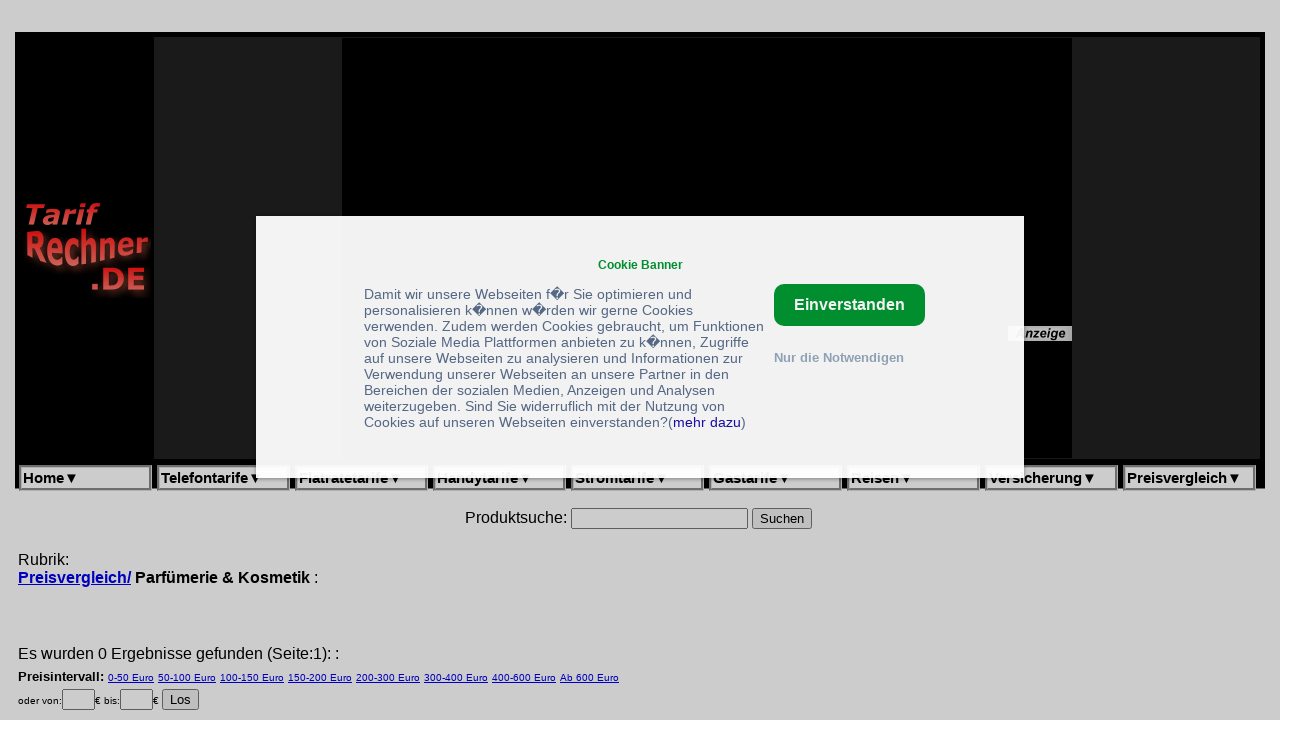

--- FILE ---
content_type: text/html; charset=UTF-8
request_url: https://www.tarifrechner.de/cgi-bin/managepreisvergleich.pl?query=printcategory&category=Parf%C3%BCmerie%205554%20Kosmetik%20&deep=1&page=1
body_size: 6857
content:
<TITLE>Preisvergleich: Parfümerie & Kosmetik </TITLE>
<meta http-equiv='Content-Type' content='text/html; charset=utf-8'/>
<link rel="stylesheet" type="text/css" href="https://www.tarifrechner.de/template/tarifrechner-new.css">

<link rel="stylesheet" type="text/css" href="https://www.tarifrechner.de/template/pulldownmenue.css">



<!-- Google tag (gtag.js) -->

<script async src="https://www.googletagmanager.com/gtag/js?id=G-R4GY6LW95H"></script>

<script>

  window.dataLayer = window.dataLayer || [];

  function gtag(){dataLayer.push(arguments);}

  gtag('js', new Date());



  gtag('config', 'G-R4GY6LW95H');

</script>



<meta name="viewport" content="width=device-width, initial-scale=1">



</HEAD>



<BODY BGCOLOR="#FFFFFF">

<div class="container">



<header class="header">





<table bgcolor="#000000" border="0" frame=below style="width: 100%">

<tr><td>



<table border=0 width="100%">

<tr><td bgcolor="#000000" align="center" width=130 >

<a class="xxhomebutton" href='https://www.tarifrechner.de' target='_top'><img logo src="/tlogo.gif" width=130 height=100 alt=""></a>

</td>



<td bgcolor="#202020" align="center">

<IFRAME class="bannertop" SRC="https://www.telefontarifrechner.de/cgi-bin/werbung_blackiframe.pl" align="center" frameborder="0" scrolling="auto" height="420" width="100%">

</IFRAME>

</td></tr>

</table>







</td></tr>



<tr><td bgcolor="#000000">



<nav class="navi">

<table width="100%" bgcolor="#000000" border=0 cellspacing=1 cellpadding=0 >

<tr>





<TD valign=top>

<div id="pulldownmenu" style="width: 100%">

<ul>

 <li class="dropdownmenu">

 <a href='#' >Home<b>&#x25BC;</b></a>

        <ul>

          <li class="submenu"><a href="https://www.tarifrechner.de">Tarifrechner</a></li>

          <li class="submenu"><a href="https://www.facebook.com/tarifrechnerde?ref=hl" >Bei Facebook</a></li>

          <li class="submenu"><a href="https://twitter.com/tarifrechner" >Bei Twitter</a></li>

          <li class="submenu"><a href="https://plus.google.com/u/0/b/117831862180245921240/117831862180245921240/posts" >Bei Google+</a></li>

        </ul>



 </li>





 <li class="dropdownmenu">

 <a href='#' >Telefontarife<b>&#x25BC;</b></a>

        <ul>

          <li class="submenu"><a href="https://www.telefontarifrechner.de/" target="_blank">&Uuml;bersicht</a></li>

          <li class="submenu"><a href="https://www.telefontarifrechner.de/auslandstarife/" target="_blank">Auslandstarife</a></li>

          <li class="submenu"><a href="https://www.telefontarifrechner.de/billiger-telefonieren/"  target="_blank">Billiger telefonieren</a></li>

          <li class="submenu"><a href="https://www.telefontarifrechner.de/call-by-call/billigvorwahl.html"  target="_blank">Billigvorwahl</a></li>

          <li class="submenu"><a href="https://www.telefontarifrechner.de/call-by-call/"  target="_blank">Call by Call</a></li>

          <li class="submenu"><a href="https://www.telefontarifrechner.de/callthrough/"  target="_blank">Callthrough</a></li>

          <li class="submenu"><a href="https://www.telefontarifrechner.de/tarife/smartphone.html" target="_blank">Handytarife ohne Handy</a></li>

          <li class="submenu"><a href="https://www.telefontarifrechner.de/flatrate/vollanschluss.html"  target="_blank">Telefonanschluss</a></li>

        </ul>

 </li>





 <li class="dropdownmenu">

 <a href='#' >Flatratetarife<b>&#x25BC;</b></a>

        <ul>

          <li class="submenu"><a href="http://www.internettarifrechner.de/flatrate/"  target="_blank">&Uuml;bersicht</a></li>

          <li class="submenu"><a href="http://www.internettarifrechner.de/flatrate/"  target="_blank">DSL Flatrate</a></li>

          <li class="submenu"><a href="http://www.internettarifrechner.de/flatrate/doppel-flatrate.html"  target="_blank">DSL Doppel-Flatrate</a></li>

          <li class="submenu"><a href="https://www.telefontarifrechner.de/flatrate/festnetz.html"  target="_blank">Festnetz-Flatrate</a></li>

          <li class="submenu"><a href="https://www.telefontarifrechner.de/flatrate/handyflatrate.html"  target="_blank">Handy-Flatrate</a></li>

          <li class="submenu"><a href="https://www.telefontarifrechner.de/tarife/smartphone.html"   target="_blank">Smartphone-Tarife</a></li>

          <li class="submenu"><a href="https://www.telefontarifrechner.de/flatrate/vollanschluss.html"  target="_blank">Telefonanschluss</a></li>

          <li class="submenu"><a href="https://www.telefontarifrechner.de/flatrate/telefon.html"  target="_blank">Telefon-Flatrate</a></li>

        </ul>

 </li>



 <li class="dropdownmenu">

 <a href='#' >Handytarife<b>&#x25BC;</b></a>

        <ul>

          <li class="submenu"><a href="https://www.telefontarifrechner.de/handytarife/"  target="_blank">&Uuml;bersicht</a></li>

          <li class="submenu"><a href="https://www.telefontarifrechner.de/tarife/allnetflat.html"  target="_blank">All-Net Flat Tarife</a></li>

          <li class="submenu"><a href="https://www.telefontarifrechner.de/tarife/allinflat.html"  target="_blank">All-In Flat Tarife</a></li>

          <li class="submenu"><a href="https://www.telefontarifrechner.de/flatrate/handyflatrate.html"  target="_blank">Handyflatrate</a></li>

          <li class="submenu"><a href="https://www.telefontarifrechner.de/handy-datentarife/"  target="_blank">Mobile Datentarife</a></li>

          <li class="submenu"><a href="https://www.telefontarifrechner.de/tarife/prepaid.html"  target="_blank">Prepaid Tarife</a></li>

          <li class="submenu"><a href="https://www.telefontarifrechner.de/tarife/smartphone.html"   target="_blank">Smartphone Tarife</a></li>

          <li class="submenu"><a href="https://www.telefontarifrechner.de/tarife/telekom-smartphone.html"   target="_blank">... im Telekomnetz</a></li>

          <li class="submenu"><a href="https://www.telefontarifrechner.de/tarife/vodafone-smartphone.html"   target="_blank">... im Vodafonenetz</a></li>

          <li class="submenu"><a href="https://www.telefontarifrechner.de/tarife/o2-smartphone.html"   target="_blank">... im O2-Netz</a></li>

          <li class="submenu"><a href="https://www.telefontarifrechner.de/tarife/eplus-smartphone.html"   target="_blank">... im E-Plus Netz</a></li>

          <li class="submenu"><a href="https://www.tarifrechner.de/preisvergleich/Smartphone.html">Smartphone Preisvergleich</a></li>

        </ul>

 </li>



 <li class="dropdownmenu">

 <a href='#' >Stromtarife<b>&#x25BC;</b></a>

        <ul>

          <li class="submenu"><a href="https://www.tarifrechner.de/stromtarife/">&Uuml;bersicht</a></li>

          <li class="submenu"><a href="https://www.tarifrechner.de/energiesparen/">Energie Sparen</a></li>

          <li class="submenu"><a href="https://www.tarifrechner.de/gastarife/">Gas Tarife</a></li>

          <li class="submenu"><a href="https://www.tarifrechner.de/heizoel/heizoelpreise.html">Heiz&ouml;lpreise</a></li>

          <li class="submenu"><a href="https://www.tarifrechner.de/heizoel/chart.html">Heiz&ouml;l-Chart</a></li>

          <li class="submenu"><a href="https://www.tarifrechner.de/stromtarife/st%C3%A4dte%C3%BCbersicht.html">St&auml;dte Vergleich</a></li>

          <li class="submenu"><a href="https://www.tarifrechner.de/stromtarife/index2.html">Stromtarife II</a></li>

        </ul>

 </li>



 <li class="dropdownmenu">

 <a href='#' >Gastarife<b>&#x25BC;</b></a>

        <ul>

          <li class="submenu"><a href="https://www.tarifrechner.de/gastarife/">&Uuml;bersicht</a></li>

          <li class="submenu"><a href="https://www.tarifrechner.de/energiesparen/">Energie Sparen</a></li>

          <li class="submenu"><a href="https://www.tarifrechner.de/gastarife/">Gas Tarife</a></li>

          <li class="submenu"><a href="https://www.tarifrechner.de/heizoel/heizoelpreise.html">Heiz&ouml;lpreise</a></li>

          <li class="submenu"><a href="https://www.tarifrechner.de/heizoel/chart.html">Heiz&ouml;l-Chart</a></li>

          <li class="submenu"><a href="https://www.tarifrechner.de/stromtarife/st%C3%A4dte%C3%BCbersicht.html">St&auml;dte Vergleich</a></li>

          <li class="submenu"><a href="https://www.tarifrechner.de/stromtarife/">Stromtarife</a></li>

        </ul>

 </li>





 <li class="dropdownmenu">

  <a href='#' >Reisen<b>&#x25BC;</b></a>

        <ul>

          <li class="submenu"><a href="https://www.tarifrechner.de/reisen/">&Uuml;bersicht</a></li>

          <li class="submenu"><a href="https://www.tarifrechner.de/reisen/billigfluege.html">Billigfl&uuml;ge</a></li>

          <li class="submenu"><a href="https://www.tarifrechner.de/reisen/ferienhaus.html">Ferienhaus</a></li>

          <li class="submenu"><a href="https://www.tarifrechner.de/reisen/lastminute.html">Lastminute</a></li>

          <li class="submenu"><a href="https://www.tarifrechner.de/reisen/hotel.html">Hotels</a></li>

        </ul>



 </li>



 <li class="dropdownmenu">

 <a href='#' >Versicherung<b>&#x25BC;</b></a>

        <ul>

          <li class="submenu"><a href="https://www.tarifrechner.de/KFZ-Versicherungen/">&Uuml;bersicht</a></li>

          <li class="submenu"><a href="https://www.tarifrechner.de/Versicherung/Haftpflichtversicherung/">Haftpflicht</a></li>

          <li class="submenu"><a href="https://www.tarifrechner.de/Versicherung/Hausratversicherung/">Hausrat</a></li>

          <li class="submenu"><a href="https://www.tarifrechner.de/KFZ-Versicherungen/">KFZ-Versich.</a></li>

          <li class="submenu"><a href="https://www.tarifrechner.de/Versicherung/Krankenversicherung/">Krankenversich.</a></li>

          <li class="submenu"><a href="https://www.tarifrechner.de/Versicherung/Rechtsschutzversicherung/">Rechtsschutz</a></li>

          <li class="submenu"><a href="https://www.tarifrechner.de/Versicherung/Rentenversicherung/">Rentenversich.</a></li>

          <li class="submenu"><a href="http://www.versicherungsfreund.de/sachversicherung/">Sachversich.</a></li>

        </ul>

 </li>



 <li class="dropdownmenu">

 <a href='#' target='_top'>Preisvergleich<b>&#x25BC;</b></a>

        <ul>

          <li class="submenu"><a href="https://www.tarifrechner.de/preisvergleich/">Suchen...</a></li>

          <li class="submenu"><a href="https://www.tarifrechner.de/preisvergleich/">&Uuml;bersicht</a></li>

          <li class="submenu"><a href="https://www.tarifrechner.de/cgi-bin/managepreisvergleich.pl?query=printcategory&category=Auto%20&deep=1&page=1">Auto</a></li>

          <li class="submenu"><a href="https://www.tarifrechner.de/cgi-bin/managepreisvergleich.pl?query=printcategory&category=B%C3%BCcher%20&deep=1&page=1">B&uuml;cher</a></li>

          <li class="submenu"><a href="https://www.tarifrechner.de/cgi-bin/managepreisvergleich.pl?query=printcategory&category=B%C3%BCrobedarf%205554%20Schreibwaren%20&deep=1&page=1">B&uuml;ro</a></li>

          <li class="submenu"><a href="https://www.tarifrechner.de/cgi-bin/managepreisvergleich.pl?query=printcategory&category=Computer%205554%20Zubeh%C3%B6r&deep=1&page=1">Computer</a></li>



          <li class="submenu"><a href="https://www.tarifrechner.de/cgi-bin/managepreisvergleich.pl?query=printcategory&category=Games%20/Plattformen&deep=2&page=1">Computer Spiele</a></li>

          <li class="submenu"><a href="https://www.tarifrechner.de/cgi-bin/managepreisvergleich.pl?query=printcategory&category=Elektronik%205554%20Foto%20&deep=1&page=1">Elektronik</a></li>

          <li class="submenu"><a href="https://www.tarifrechner.de/cgi-bin/managepreisvergleich.pl?query=printcategory&category=Garten%20&deep=1&page=1">Garten</a></li>

          <li class="submenu"><a href="https://www.tarifrechner.de/cgi-bin/managepreisvergleich.pl?query=printcategory&category=Geschenke&deep=1&page=1">Geschenke</a></li>

          <li class="submenu"><a href="https://www.tarifrechner.de/cgi-bin/managepreisvergleich.pl?query=printcategory&category=Musik%20&deep=1&page=1">Musik</a></li>

          <li class="submenu"><a href="https://www.tarifrechner.de/cgi-bin/managepreisvergleich.pl?query=printcategory&category=Lebensmittel%205554%20Getr%C3%A4nke%20&deep=1&page=1">Lebensmittel</a></li>



          <li class="submenu"><a href="https://www.tarifrechner.de/cgi-bin/managepreisvergleich.pl?query=printcategory&category=Software%20&deep=1&page=1">Software</a></li>



        </ul>

 </li>



</ul>

</div>

&nbsp;

&nbsp;



</TD>



</tr>

</table>



</nav>





</td></tr>

</table>

</header>




<script type='text/javascript'>
document.getElementById('warningGradientOuterBarG').style.visibility = 'hidden';
document.getElementById('pulldownmenu').style.visibility = 'visible';
</script>
<p><center><table align='center'>
<tr><td>
<form name='searchform'  method='GET' action='/cgi-bin/managepreisvergleich.pl'>
<input type='hidden' NAME='query' value='search'>
<input type='hidden' NAME='page' value='1'>
Produktsuche: <input NAME='searchphrase' VALUE='' MAXLENGTH='200' SIZE='20'> <input type='submit' Value='Suchen'>
</form>
</td><td align=right>
</td></tr></table></center>
<script type='text/javascript'>
document.getElementById('warningGradientOuterBarG').style.visibility = 'hidden';
document.getElementById('pulldownmenu').style.visibility = 'visible';
</script>
<table width='100%' align='center'>
<tr><td>
Rubrik:<br>
<a href='https://www.tarifrechner.de/preisvergleich'><b>Preisvergleich/</b></a> <b>Parfümerie & Kosmetik </b></a>:<p>
<table align='left'>
</table><br>
</td></tr>
</table><br>
<TABLE border=0 width='100%'><TR class='pagenumbering'><TD>Es wurden 0 Ergebnisse gefunden  (Seite:1): : 
</TD>
<TD align=right></TD>
</TR><TR><TD>
<font size=-1><b>Preisintervall: </b></font><a href='/cgi-bin/managepreisvergleich.pl?query=printcategory&category=Parfümerie 5554 Kosmetik &deep=1&page=1&price=-50'><font size=-2>0-50 Euro</font></a> <a href='/cgi-bin/managepreisvergleich.pl?query=printcategory&category=Parfümerie 5554 Kosmetik &deep=1&page=1&price=50-100'><font size=-2>50-100 Euro</font></a> <a href='/cgi-bin/managepreisvergleich.pl?query=printcategory&category=Parfümerie 5554 Kosmetik &deep=1&page=1&price=100-150'><font size=-2>100-150 Euro</font></a> <a href='/cgi-bin/managepreisvergleich.pl?query=printcategory&category=Parfümerie 5554 Kosmetik &deep=1&page=1&price=150-200'><font size=-2>150-200 Euro</font></a> <a href='/cgi-bin/managepreisvergleich.pl?query=printcategory&category=Parfümerie 5554 Kosmetik &deep=1&page=1&price=200-300'><font size=-2>200-300 Euro</font></a> <a href='/cgi-bin/managepreisvergleich.pl?query=printcategory&category=Parfümerie 5554 Kosmetik &deep=1&page=1&price=300-400'><font size=-2>300-400 Euro</font></a> <a href='/cgi-bin/managepreisvergleich.pl?query=printcategory&category=Parfümerie 5554 Kosmetik &deep=1&page=1&price=400-600'><font size=-2>400-600 Euro</font></a> <a href='/cgi-bin/managepreisvergleich.pl?query=printcategory&category=Parfümerie 5554 Kosmetik &deep=1&page=1&price=600'><font size=-2>Ab 600 Euro</font></a> </TD>
<tr><td>
<font size=-2><form name='categorypriceform'  method='GET' action='/cgi-bin/managepreisvergleich.pl'>
<input type='hidden' NAME='query' value='printcategory'>
<input type='hidden' NAME='category' value='Parfümerie 5554 Kosmetik '>
<input type='hidden' NAME='page' value='1'>
<input type='hidden' NAME='deep' value='1'>
oder von:<input NAME='price1' VALUE='' MAXLENGTH='3' SIZE='2'>&euro;
bis:<input NAME='price2' VALUE='' MAXLENGTH='3' SIZE='2'>&euro;
 <input type='submit' Value='Los'>
</form></font>
</td>
</TR></TABLE>
<H2>Die besten  Angebote bei Tarifrechner.de</H2></center>
<p><table border=0>
<TH></TH><TH></TH><TH></TH><TH><font size=-2>(Preise&nbsp;aufsteigend)</font></TH></table>
<center><table align 'center' border=0><tr><td>
</td></tr>
<TR><TD>
<hr><script type="text/javascript">amzn_assoc_ad_type ="responsive_search_widget"; amzn_assoc_tracking_id ="tarifrechnerd-21"; amzn_assoc_marketplace ="amazon"; amzn_assoc_region ="DE"; amzn_assoc_placement =""; amzn_assoc_search_type = "search_widget";amzn_assoc_width ="auto"; amzn_assoc_height ="auto"; amzn_assoc_default_search_category =""; amzn_assoc_default_search_key ="";amzn_assoc_theme ="light"; amzn_assoc_bg_color ="FFFFFF"; </script><script src="//z-eu.amazon-adsystem.com/widgets/q?ServiceVersion=20070822&Operation=GetScript&ID=OneJS&WS=1&Marketplace=DE"></script><br><font size=-2>* Auf dieser Seite gibt es Affilate Links, die den Preis nicht beeinflussen.</font>
<br><font size=-2>** Seitdem können Preisänderungen aufgetreten sein. Es gilt immer der aktuelle Preis im Shop des Anbieters. Eine Echtzeit-Aktualisierung der gelisteten Preise ist technisch nicht möglich.</font>
<center><font face='' size=-2><a href='https://www.tarifrechner.de/preisvergleich/preisanbieter.html'>Auflistung der berücksichtigten Anbieter</a></font></center><br>
</TD>
</tr></table></center>
<center><table align 'center' border=0><tr><td>
</td></tr></table></center>
<hr>
<table border=2 align=center>
<tr><td>
<FONT SIZE=-2>
<a href='/impressum.htm' target='_top'>Impressum</a>
</FONT>
</td>
<td>
<FONT SIZE=-2><a href='/datenschutzhinweise.htm' target='_top'>Datenschutzhinweise</a></FONT>
</td>
<td>
<FONT SIZE=-2>
<FONT SIZE=1> &copy; <B>Copyright</B> 1998-2025 by <a href="http://www.data-inform.de/">DATA INFORM-Datenmanagementsysteme der 

Informatik GmbH</a>&nbsp;



<style>#cookiebanner_con *{box-sizing:border-box!important}.cookiebanner{position:fixed;padding-bottom:5px;background-color:#fff;box-shadow:0 1px 4px rgba(10,10,10,.4);opacity:.95;z-index:1600000000;overflow:auto}.cb_top .cookiebanner{top:0;left:0;width:100%;padding-bottom:5px}.cb_center .cookiebanner{top:30%;left:20%;width:60%;padding:2.5% 8px}.cb_bottom .cookiebanner{bottom:0;left:0;width:100%;padding-bottom:5px}.cb_ecke .cookiebanner{width:640px;max-height:400px;padding:18px;overflow:auto}.cookiebanner a{text-decoration:none!important}.cBanner{width:100%}.cb_bottom .cBanner,.cb_top .cBanner{padding-left:4px;padding-right:4px}.cBanner::after{content:"";display:table;clear:both}.link_banner{color:#5a6e8c;text-decoration:none!important}.link_banner:hover{color:#0096c8;text-decoration:underline!important}.button_einverstanden{margin-bottom:8px;color:#fff!important;border-width:0;border-radius:10px}.button_einverstanden:hover,.button_nein:hover{cursor:pointer;opacity:.9}.button_nein{padding:1px 6px;font-size:13.3333px;background-color:#fff0!important;border-width:0}.button_nein:hover{text-decoration:underline!important}.co_wieder{position:fixed;padding:2px;background-color:#fff;border:0;z-index:1500000000;display:none}.co_wieder:hover{cursor:pointer}.co_wieder_left_top{top:0;left:0;border-bottom-right-radius:5px}.co_wieder_right_top{top:0;right:0;border-bottom-left-radius:5px}.co_wieder_left_bottom{left:0;bottom:0;border-top-right-radius:5px}.co_wieder_right_bottom{right:0;bottom:0;border-top-left-radius:5px}.coo_logo{float:right;margin:0 20px 0 0;padding:0}.coo_links{float:left;min-height:1px;min-width:100px;font-size:12px}.coo_links img{height:50px;max-width:100px;margin-bottom:5px}.cb_link_con{width:100%;margin-top:10px;margin-bottom:3px;text-align:center}.cBG{position:fixed;top:0;left:0;height:100%;width:100%;background-color:rgba(0,0,0,.2);z-index:1400000000}.cb_bottom .cBG,.cb_ecke .cBG,.cb_top .cBG{display:none}.cb_center .cBG{display:block}@media only screen and (min-width:1200px){.cbMobOnly{display:none}.cb_ecke .text_banner{float:none}.cb_bottom .text_banner,.cb_center .text_banner,.cb_top .text_banner{float:left}.cb_ecke .buttons_banner{padding-top:10px}.cb_ecke .button_nein{margin-left:24px}.cb_bottom .button_nein,.cb_top .button_nein{margin-left:18px}.text_banner{margin:12px 0}.cb_bottom .text_banner,.cb_top .text_banner{width:calc(100% - 515px)}.cb_center .text_banner{width:calc(100% - 350px)}.buttons_banner{float:left;padding-bottom:1%}.cb_bottom .buttons_banner,.cb_top .buttons_banner{margin-left:8px;width:390px}.cb_center .buttons_banner{width:240px;margin-left:8px}.button_einverstanden{padding:.75em 1.25em;font-size:16px}.button_nein{font-size:13px}.cb_center .button_nein{margin-top:16px;padding:0}.cb_center .buttons_banner,.cb_center .coo_links{margin-top:10px}.cb_bottom .schalter_con,.cb_top .schalter_con{margin-left:140px}.cb_center .schalter_con{margin-left:100px}}@media only screen and (max-width:1199px){.coo_links{min-height:54px;width:100%}.cb_center .coo_links{position:absolute;top:5px;left:50px}.cb_link{position:absolute;top:20px;left:calc(50% - 53px);font-size:16px}.cb_mobile_bottom .cookiebanner,.cb_mobile_top .cookiebanner{left:0!important;max-height:none;width:100%!important;padding-bottom:5px!important}.cb_mobile_top .cookiebanner{top:0!important;bottom:auto!important}.cb_center .cookiebanner,.cb_mobile_center .cookiebanner{top:5%!important;left:5%!important;max-height:90%!important;width:90%!important}.cb_mobile_bottom .cookiebanner{top:auto!important;bottom:0!important}.cb_center .cBanner{margin-top:48px}.coo_img_text{float:left;width:100%;padding:12px}.text_banner{width:100%;overflow-y:auto}.cb_bottom .text_banner,.cb_top .text_banner{max-height:calc(100vh - 130px)}.cb_center .text_banner{max-height:calc(80vh - 270px)}.buttons_banner{float:left;width:100%;padding-top:20px;padding-bottom:10px}.button_einverstanden{float:right;padding:calc(1em/3*2) .5em;font-size:18px}.cb_bottom .button_einverstanden,.cb_top .button_einverstanden{margin-right:4px}@media only screen and (max-width:499px){.cb_center .button_einverstanden{float:left!important}.cb_center .button_nein{margin-top:6px}}.button_nein{float:left;width:120px;margin:4px 0 12px;padding:0;font-size:14px}.cb_bestaetigen .button_nein,.cb_janein .button_nein{display:block}.cb_okay .button_nein{display:none}.coo_logo{float:left;margin:0 0 0 10px;padding:0}.coo_logo img{float:left;width:48px}.slSwitchConS{margin:10px 0}}</style><div id=cookiebanner_con class="cb_center cb_janein"><div id=cookiebanner class=cookiebanner style="background-color:#ffffff;"><h3 class=cb_link_con><a class=cb_link href=https://www.smartlife-online.de/cb/ title="Cookie Banner" target=_blank style="color:#009632">Cookie Banner</a></h3><div class=cBanner><div class=coo_img_text><div class=coo_links></div><div class=text_banner style="color:#5a6e8c;font-size:14px">Damit wir unsere Webseiten f�r Sie optimieren und personalisieren k�nnen w�rden wir gerne Cookies verwenden. Zudem werden Cookies gebraucht, um Funktionen von Soziale Media Plattformen anbieten zu k�nnen, Zugriffe auf unsere Webseiten zu analysieren und Informationen zur Verwendung unserer Webseiten an unsere Partner in den Bereichen der sozialen Medien, Anzeigen und Analysen weiterzugeben. Sind Sie widerruflich mit der Nutzung von Cookies auf unseren Webseiten einverstanden?(<a href=https://www.tarifrechner.de/datenschutzhinweise.htm class=link_banner target=_blank style="color:#1a0dab">mehr dazu</a>)</div></div><div class=buttons_banner><button class=button_einverstanden onclick=cookiesAktivieren(!0) style="background-color:#009632"><b>Einverstanden</b></button><button class=button_nein onclick=cookiesAktivieren(!1) style="color:#96aabe"><b>Nur die Notwendigen</b></button></div></div></div><div id=co_wieder class="co_wieder co_wieder_right_bottom" style="font-size:10px;color:#5a6e8c;background-color:#ffffff" onclick=trackingDeaktivieren()><div class=text_wieder>Cookie-Entscheidung widerrufen</div></div><div id=cBG class=cBG></div></div><noscript><iframe id=gtm_sl_0 src="https://www.googletagmanager.com/ns.html?id=GTM-TMH7HGK " height="0" width="0" style="display:none;visibility:hidden"></iframe></noscript><script>var slcbArt=2;var slcbPosi=1;var slcbDomain="tarifrechner.de";var slcbgtm="GTM-TMH7HGK ";var slCookieNein=false;var slAuswahl=false;var slIsCookie=!1;function showcb(){document.getElementById("cookiebanner").style.display="block",0!==slcbArt&&1!==slcbArt&&2!==slcbArt&&3!==slcbArt||(document.getElementById("co_wieder").style.display="none"),1===slcbPosi&&(document.getElementById("cBG").style.display="block")}function hidcb(){document.getElementById("cookiebanner").style.display="none",0!==slcbArt&&1!==slcbArt&&2!==slcbArt&&3!==slcbArt||(document.getElementById("co_wieder").style.display="block"),1===slcbPosi&&(document.getElementById("cBG").style.display="none"),"function"==typeof cb_close_einstellungen&&cb_close_einstellungen()}function cookiesAktivieren(e){if(hidcb(),e||slAuswahl){let t=!1;switch(slAuswahl){case"checkbox":t=slAusgewaehlteCheckbox(e);break;case"switch":t=slAusgewaehlteSwitch(e)}t&&(t=t.split("~"));let c=new Date,o=new Date(c.getTime()+31536e6);document.cookie="track-cookies=ja;expires="+o+";path=/;domain="+slcbDomain,document.cookie="track-auswahl="+t+";expires="+o+";path=/;domain="+slcbDomain,slCBStartTracking(t)}else{slIsCookie=!1;let e=new Date,t=new Date(e.getTime()+18e5);document.cookie="track-cookies=nein;expires="+t+";path=/;domain="+slcbDomain}}function trackingDeaktivieren(){let e=new Date;document.cookie="track-cookies=widerrufen;expires="+(e.getTime()+18e5)+";path=/;domain="+slcbDomain,document.cookie="track-auswahl=;expires=Thu, 01 Jan 1970 00:00:01 GMT;path=/;domain="+slcbDomain,location.reload()}function checkSLCookies(){let e=document.cookie.split(";"),t=!1,c=[];for(let o=0;o<e.length;o++){let i=e[o].split("=");i[0]=i[0].replace(/ /g,""),"track-cookies"==i[0]?t=i[1]:"track-auswahl"==i[0]&&(c=i[1].split("~"))}"ja"==t?(hidcb(),slCBStartTracking(c)):"nein"==t&&(slIsCookie=!1,slCookieNein&&hidcb())}function slCBStartTracking(t){slIsCookie=!0,function(t,e,n,a,s){t[a]=t[a]||[],t[a].push({"gtm.start":(new Date).getTime(),event:"gtm.js"});var o=e.getElementsByTagName(n)[0],r=e.createElement(n);r.async=!0,r.src="https://www.googletagmanager.com/gtm.js?id="+s,o.parentNode.insertBefore(r,o)}(window,document,"script","dataLayer",slcbgtm),"function"==typeof slSkript0&&("complete"==document.readyState?slSkript0():window.addEventListener("load",slSkript0))}checkSLCookies();</script>


</FONT></td></tr></table>
<p><hr>

</body>
</html>

--- FILE ---
content_type: text/html
request_url: https://www.telefontarifrechner.de/cgi-bin/werbung_blackiframe.pl
body_size: 424
content:
<html><body bgcolor=#000000
<center>
<table class='bannertop' border=0 cellspacing=0 cellpadding=0><tr><td><div id="34257">

<script async src="https://pagead2.googlesyndication.com/pagead/js/adsbygoogle.js?client=ca-pub-4341133456789724"

     crossorigin="anonymous"></script>

<!-- 728x90, Erstellt 04.08.08 -->

<ins class="adsbygoogle"

     style="display:inline-block;width:728px;height:90px"

     data-ad-client="ca-pub-4341133456789724"

     data-ad-slot="3391826116"

     data-ad-format="auto"></ins>

<script>

     (adsbygoogle = window.adsbygoogle || []).push({});

</script>

</div>




</td></tr><tr><td align=right><img src='//www.telefontarifrechner.de/banner/anzeige.gif' width=70 height=15 alt=Anzeige></td></tr>
</table>
</center>
</body></html>


--- FILE ---
content_type: text/html; charset=utf-8
request_url: https://www.google.com/recaptcha/api2/aframe
body_size: 267
content:
<!DOCTYPE HTML><html><head><meta http-equiv="content-type" content="text/html; charset=UTF-8"></head><body><script nonce="DcJ2AdYi-7_VnYSSL5Dlqw">/** Anti-fraud and anti-abuse applications only. See google.com/recaptcha */ try{var clients={'sodar':'https://pagead2.googlesyndication.com/pagead/sodar?'};window.addEventListener("message",function(a){try{if(a.source===window.parent){var b=JSON.parse(a.data);var c=clients[b['id']];if(c){var d=document.createElement('img');d.src=c+b['params']+'&rc='+(localStorage.getItem("rc::a")?sessionStorage.getItem("rc::b"):"");window.document.body.appendChild(d);sessionStorage.setItem("rc::e",parseInt(sessionStorage.getItem("rc::e")||0)+1);localStorage.setItem("rc::h",'1769020163708');}}}catch(b){}});window.parent.postMessage("_grecaptcha_ready", "*");}catch(b){}</script></body></html>

--- FILE ---
content_type: text/css
request_url: https://www.tarifrechner.de/template/pulldownmenue.css
body_size: 1163
content:
#pulldownmenu { border:4x;font-family:Arial, Verdana, sans-serif; font-size:93%; font-weight:bold;
 position:absolute; 
}


#pulldownmenu ul {
  list-style-type:none;
  list-style-image:none;
  margin:0px;
  padding:0px;
}

#pulldownmenu li.dropdownmenu {
  float:left;
}

.dropdownmenu a { display:block; width:125px; border:4px groove #ddd; margin-right:5px;  margin-top:-1px;  
padding:1px; font-family:Arial, Verdana, sans-serif; font-size:103%; font-weight:bold; 
-webkit-transition: background 1.0s ease-out 0s;
    -moz-transition: background 1.0s ease-out 0s;
    -o-transition: background 1.0s ease-out 0s;
    transition: background 1.0s ease-out 0s;
}

.dropdownmenu ul{
  display:inline; visibility: hidden; position:absolute; padding:0px; 
}

.dropdownmenu a, .submenu a{
  padding:1px;
  border:3px groove #ddd;
  border-collapse:collapse;
  color:#000;
  font-weight:bold;
  text-decoration:none;
  background-color:#fff;
}

.submenu a{
  font-size:90%;
  width:160px;
  position:relative;
  clear:both; /* special IE6 */
}

#pulldownmenu a:hover, .dropdownmenu.on a 
{ color:#000; background-color:#ff9; border:3px groove #888; text-decoration:underline; }

.dropdownmenu:hover ul {
  visibility: visible;
  display:block;  
  z-index:500;
}
